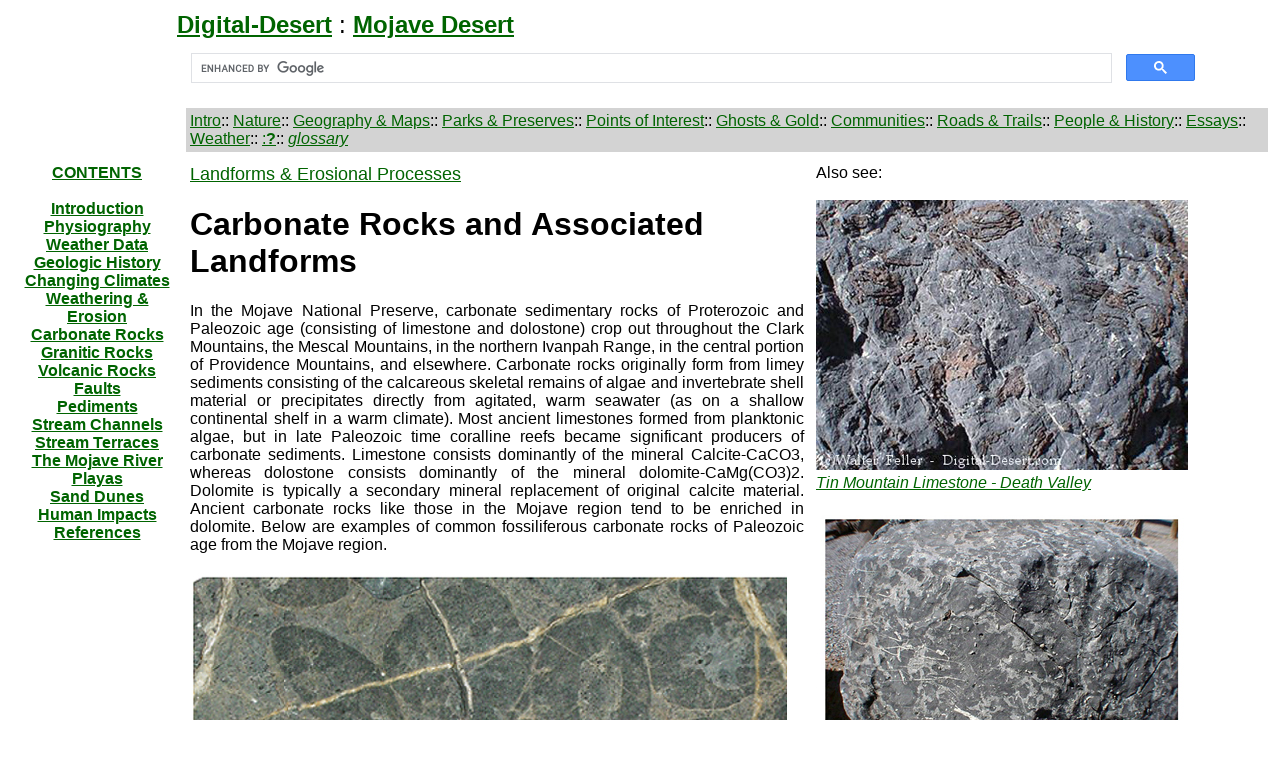

--- FILE ---
content_type: text/html
request_url: http://digital-desert.com/mojave-preserve/geology/06.html
body_size: 5183
content:
<!DOCTYPE html>
<html lang="en">
<head>
    <meta charset="iso-8859-1"> <!-- q -->
    <meta name="viewport" content="width=device-width, initial-scale=1.0">


<TITLE>Carbonate Rocks and Associated Landforms - Mojave Preserve - California Mojave Desert</TITLE>
<META name="description" content="Desert landscape and surface processes study, Mojave National Preserve">
<META name="keywords" content="surface process desert landscape geology arid map geologic usgs western earth">
</HEAD>
</head>
<BODY bgcolor="ffffff" link="darkgreen" vlink="darkred" alink="darkred">




<table>
<tr>
<td width="162">
<font face=arial size="5">

</td>
<td align=left width="1032">
<font face=arial size="5">
<a target="_top" href="https://digital-desert.com/"><B>Digital-Desert</B></a> :
<a target="_top" href="https://mojavedesert.net/"><b>Mojave Desert</b></a>

<br>
<font face="arial" size="3">
<script async src="https://cse.google.com/cse.js?cx=003020886191226806139:hr7ea4zt7tc">
</script>
<div class="gcse-search"></div>

</td>
</tr>
</table>
<table bgcolor=ffffff cellspacing=4 cellpadding=4>
<tr>
<td width="162">
</td>
<td bgcolor="lightgrey">
<font face="arial" size="3">

<a target="_top" href="https://mojavedesert.net/introduction.html">Intro</a>::
<a target="_top" href="https://digital-desert.com/nature/">Nature</a>::

<a target="_top" href="https://digital-desert.com/regions/">Geography & Maps</a>::
<a target="_top" href="https://digital-desert.com/parks/">Parks & Preserves</a>::
<a target="_top" href="https://digital-desert.com/points-of-interest/">Points of Interest</a>::
<a target="_top" href="https://digital-desert.com/ghost-towns/">Ghosts & Gold</a>::
<a target="_top" href="https://digital-desert.com/communities/">Communities</a>::

<a target="_top" href="https://digital-desert.com/road-trail/">Roads & Trails</a>::
<a target="_top" href="https://mojavedesert.net/history/">People & History</a>::

<a target="_top" href="https://digital-desert.com/blog/">Essays</a>::
<a target="_blank" href="https://digital-desert.com/weather/">Weather</a>::
<a target="_top" href="https://digital-desert.com/help/">:<B>?</B></a>::
<a target="_blank" href="https://mojavedesert.net/glossary/"><I>glossary</I></a>

</td>
</tr>
</td>
</tr>
</table>
<table bgcolor="ffffff" cellspacing=4 cellpadding=4>
<tr>
<td align=center valign=top width=162>
<font face=arial size="3">
<font face="arial" size="3">

<a href="index.html"><b>CONTENTS</b></a><BR>
<BR>
<a href="00.html"><b>Introduction</b></a><BR>
<a href="01.html"><b>Physiography</b></a><BR>
<a href="02.html"><b>Weather Data</b></a><BR>
<a href="03.html"><b>Geologic History</b></a><BR>
<a href="04.html"><b>Changing Climates</b></a><BR>
<a href="05.html"><b>Weathering & Erosion</b></a><BR>
<a href="06.html"><b>Carbonate Rocks</b></a><BR>
<a href="07.html"><b>Granitic Rocks</b></a><BR>
<a href="08.html"><b>Volcanic Rocks</b></a><BR>
<a href="09.html"><b>Faults</b></a><BR>
<a href="10.html"><b>Pediments</b></a><BR>
<a href="11.html"><b>Stream Channels</b></a><BR>
<a href="12.html"><b>Stream Terraces</b></a><BR>
<a href="13.html"><b>The Mojave River</b></a><BR>
<a href="14.html"><b>Playas</b></a><BR>
<a href="15.html"><b>Sand Dunes</b></a><BR>
<a href="16.html"><b>Human Impacts</b></a><BR>
<a href="17.html"><b>References</b></a><BR>
<BR><BR>
<script async src="https://pagead2.googlesyndication.com/pagead/js/adsbygoogle.js?client=ca-pub-3869775746444607"
     crossorigin="anonymous"></script>
<!-- 160x600, created 3/6/08 -->
<ins class="adsbygoogle"
     style="display:block"
     data-ad-client="ca-pub-3869775746444607"
     data-ad-slot="7942167793"
     data-ad-format="auto"></ins>
<script>
     (adsbygoogle = window.adsbygoogle || []).push({});
</script>

</td>
<td valign=top width="614">
<font face=arial size=4>
<a href="/mojave-preserve/geology/">Landforms & Erosional Processes</a><BR>

<font face=arial size=3>

      <H1>Carbonate Rocks and Associated Landforms</H1>

      <P align="justify">In the Mojave National Preserve, carbonate sedimentary rocks of 
      Proterozoic and Paleozoic age (consisting of limestone and dolostone) crop 
      out throughout the Clark Mountains, the Mescal Mountains, in the northern 
      Ivanpah Range, in the central portion of Providence Mountains, and 
      elsewhere. Carbonate rocks originally form from limey sediments consisting 
      of the calcareous skeletal remains of algae and invertebrate shell 
      material or precipitates directly from agitated, warm seawater (as on a 
      shallow continental shelf in a warm climate). Most ancient limestones 
      formed from planktonic algae, but in late Paleozoic time coralline reefs 
      became significant producers of carbonate sediments. Limestone consists 
      dominantly of the mineral Calcite-CaCO3, whereas dolostone consists 
      dominantly of the mineral dolomite-CaMg(CO3)2. Dolomite is typically a 
      secondary mineral replacement of original calcite material. Ancient 
      carbonate rocks like those in the Mojave region tend to be enriched in 
      dolomite. Below are examples of common fossiliferous carbonate rocks of 
      Paleozoic age from the Mojave region.<BR>
<BR>

      <IMG 
            alt="Image of pisolites from the  Cambrian Chambless Formation" 
           src="01.jpg"><BR>
NPS photo<BR>
<BR>

Oncolites (algal limestone balls) float in a carbonate-mud 
            matrix in the Cambrian-age Chambless Formation. This 
            easy-to-recognize oncolite-bearing limestone formation crops out in 
            many areas throughout the Mojave National Preserve region. These 
            nearly spheroidal oncolites formed by algae and/or cyanobacterial 
            growth in shallow warm marine waters of a carbonate platform 
            environment. 
<BR>
<BR>

<IMG 
            alt="Fossil stromatoporoids in the Devonian Perdido Formation" 
            src="02.jpg">
<BR>
NPS photo<BR>
<BR>

A boulder of a fossiliferous limestone displays stromatoporoids 
            and corals of early Devonian age (Sultan Formation). Boulders like 
            this one are not uncommon in alluvial fans downstream from the 
            Paleozoic age sedimentary rock belt exposed in the Providence Range. 
<BR>
<BR>

<IMG 
            alt="Joshua trees with a view of ancient carbonate rocks of the northern Ivanpah Mountains in the distance" 
            src="03.jpg"><BR>
NPS photo<BR>
<BR>

An expansive 

<a target="blank" href="https://mojavedesert.net/desert-habitats/joshua-tree.html"><I>Joshua-tree forest</I></a> 

covers a pediment surface (along 
            Cima Road). In the distance, steeply dipping and folded sedimentary 
            rocks (mostly limestone and dolomite) of late Proterozoic and 
            Paleozoic age crop out throughout the Mescal 
      Range.

<BR>
<BR>

      In contrast to other types of rocks, carbonate rocks tend to be fairly 
      resistant to erosion in arid climate conditions. The ancient carbonate 
      rocks in the Mojave region are typically both dense and brittle and tends 
      to be heavily fractured at the surface. At depth, fractures in carbonate 
      tend to heal over time as the rock gradually flows under extreme pressure, 
      and as calcite and other minerals precipitate in crevasses over time. 
      Throughout the desert southwest, deep canyons carved into carbonate rock 
      display collapse breccia, which are massive surficial deposits that 
      consist of broken fragments of limestone and dolostone tightly cemented in 
      a carbonate matrix.
<BR>
<BR>

<IMG 
            alt="Entrance to a  small cavern in the Providence Mountains" 
            src="04.jpg">
<BR>
NPS photo<BR>
<BR>


A small cavern occurs in brecciated carbonate rocks that crop 
            out along an unnamed wash draining from the western Providence 
            Mountains (8 miles directly east of Kelso Depot). "Collapse 
            breccias" like this are prevalent in the 

<a target="blank" href="/death-valley-geology/bonanza-king-formation.html"><I>Bonanza King Formation</I></a>. 

            This formation is nearly 300 meters thick and consists of algal 
            limestone and dolomite of Middle Cambrian age (around 550 million 
            years). The age of the "collapse" is unresolved, but may actually be 
            an active physical-chemical process that affects large carbonate 
            units in the desert surface environment. They may actively be 
            "flowing" down slope under the force of gravity. This breccia is 
            probably an early Quaternary-age landslide deposit that has been 
            reconsolidated (cemented) by groundwater interaction with the 
            carbonate rock. <BR>
<BR>

      Carbonate rocks dissolve in freshwater, with calcite being more soluble 
      than dolomite. With each precipitation event, traces of carbonate material 
      will dissolve and migrate with flowing water. Dissolution occurs along 
      fractures in the subsurface producing caverns. As water evaporates at the 
      surface, calcite will precipitate again, cementing sediments on alluvial 
      fans to form a durable calcareous crust (called <I>caliche</I>). Calcite 
      is a major component of playa mud deposits. Varieties of freshwater 
      limestone deposits called tufa and travertine form around springs and in 
      former wave-influenced lake shore zones. In caverns, travertine deposits 
      are called speleothems (which include stalagmites, stalactites, columns, 
      flowstone, and other features). 
<BR>
<BR>

<IMG alt="Natural entrance to Mitchell Caverns" 
            src="05.jpg"><BR>
NPS photo<BR>
<BR>

<a href="/mitchell-caverns/"><I>Mitchell Caverns</I></a>

in the Providence Mountains State Recreation 
            Area has been developed for commercial visitation. The cavern formed 
            in limestone of Late Paleozoic age (Pennsylvanian- and Permian-age 
            Bird Springs Formation). The cavern formed long ago when the bedrock 
            was constantly exposed to groundwater, allowing dissolution of the 
            limestone to occur. Today, the cavern is high and dry; it is more 
            than 500 meters above the valley floor and a constant supply of 
            groundwater.<BR>
<BR>

<IMG alt="Speleothems in Mitchell Caverns" 
            src="06.jpg"><BR>
NPS photo<BR>
<BR>

Travertine tapestries, flowstone, and other speleothems 
            gradually form where groundwater enters the cavern and evaporates, 
            leaving behind calcium carbonate. Features like this one probably 
            took many thousands of years to form. Only a small percentage of the 
            speleothems in Mitchell Caverns are actively forming. 
<BR>
<BR>

      In the Mojave region, alluvial deposits derived from areas with 
      carbonate bedrock tend to consist of blocky, unevenly sorted sediments. In 
      many areas chert layers and metasandstone layers occur interbedded within 
      the bedrock. These more siliceous materials tend to be more resistant to 
      both mechanical and chemical weathering forces, and as a result, alluvial 
      surfaces and sediments down slope from carbonate rock source areas tend to 
      be enriched in these associated siliceous materials. Carbonate mountains 
      are the highest and steepest without exception. These areas are prone to 
      stronger flood forces, bigger canyons, more precipitation, coarser fans, 
      steeper fans, and hense, greater risk for debris flow activity.<BR>
<BR>


<BR>
Next > <a href="07.html"><b>Granitic Rocks</b></a><BR>
<BR>
</td>
<td width="380" valign="top">
<font face=arial size=3>
Also see:<BR>
<BR>
<a href="/death-valley-geology/tin-mountain-limestone.html"><IMG SRC="372-420-tin-mountain-659f.jpg"><BR>
<I>Tin Mountain Limestone - Death Valley</I></a><BR>
<BR>

<a href="/death-valley-geology/bonanza-king-formation.html"><IMG SRC="372-599-MVC-663F-bonanza-king-formation.jpg"><BR>
<I>Bonanza King Formation - Death Valley</I></a><BR>
<BR>

<a href="/death-valley-geology/noonday-dolomite.html"><IMG SRC="372-599-MVC-672F-noonday-dolomite.jpg"><BR>
<I>Noonday Dolomite - Death Valley</I></a><BR>
<BR>

<a href="/death-valley-geology/beck-spring-dolomite.html"><IMG SRC="372-599-MVC-679F.jpg"><BR>
<I>Beck Spring Dolomite - Death Valley</I></a><BR>
<BR>

<script async src="https://pagead2.googlesyndication.com/pagead/js/adsbygoogle.js?client=ca-pub-3869775746444607"
     crossorigin="anonymous"></script>
<!-- square-maps -->
<ins class="adsbygoogle"
     style="display:block"
     data-ad-client="ca-pub-3869775746444607"
     data-ad-slot="7203231233"
     data-ad-format="auto"
     data-full-width-responsive="true"></ins>
<script>
     (adsbygoogle = window.adsbygoogle || []).push({});
</script>







<a href="/mitchell-caverns/geology.html"><h2>Geology of Mitchell Caverns</h2></a>
</td>
</tr>
</table>

<table bgcolor=ffffff cellspacing=4 cellpadding=4>
<tr>
<td width="162">
</td>
<td bgcolor="lightgrey">
<font face="arial" size="3">

<a target="_top" href="https://mojavedesert.net/introduction.html">Intro</a>::
<a target="_top" href="https://digital-desert.com/nature/">Nature</a>::

<a target="_top" href="https://digital-desert.com/regions/">Geography & Maps</a>::
<a target="_top" href="https://digital-desert.com/parks/">Parks & Preserves</a>::
<a target="_top" href="https://digital-desert.com/points-of-interest/">Points of Interest</a>::
<a target="_top" href="https://digital-desert.com/ghost-towns/">Ghosts & Gold</a>::
<a target="_top" href="https://digital-desert.com/communities/">Communities</a>::

<a target="_top" href="https://digital-desert.com/road-trail/">Roads & Trails</a>::
<a target="_top" href="https://mojavedesert.net/history/">People & History</a>::

<a target="_top" href="https://digital-desert.com/blog/">Essays</a>::
<a target="_blank" href="https://digital-desert.com/weather/">Weather</a>::
<a target="_top" href="https://digital-desert.com/help/">:<B>?</B></a>::
<a target="_blank" href="https://mojavedesert.net/glossary/"><I>glossary</I></a>

</td>
</tr>
</td>
</tr>
</table>

<table>
<tr>
<td width="162">
<font face=arial size="5">

</td>
<td align=left width="1032">
<font face=arial size="5">
<a target="_top" href="https://digital-desert.com/"><B>Digital-Desert</B></a> :
<a target="_top" href="https://mojavedesert.net/"><b>Mojave Desert</b></a>

<br>
<font face="arial" size="3">
<script async src="https://cse.google.com/cse.js?cx=003020886191226806139:hr7ea4zt7tc">
</script>
<div class="gcse-search"></div>

</td>
</tr>
</table>


<table bgcolor=ffffff cellspacing="4" cellpadding="4">
<tr>
<td width="162">
<font face=arial size="5">

</td>

<td valign=top align=center bgcolor=ffffff>
<font face="arial" size="3" width="192">
<a target="blank" rel="nofollow" href="https://countryliferealty.com/"><B>Country Life Realty</B></a><BR>
Wrightwood, Ca.
</td>

<td valign=top align=center bgcolor=ffffff width="192">

<font face="arial" size="3" width="192">
<a target="blank" rel="nofollow" href="https://mtnhardware.com/"><B>Mountain Hardware</B></a><BR>
Wrightwood, Ca.
</td>

<td valign=top align=center bgcolor=ffffff width="192">

<font face="arial" size="3" width="192">
<a target="blank" rel="nofollow" href="https://canyoncartography.com/"><B>Canyon Cartography</B></a><BR>
</td>


<td valign=top align=center bgcolor=ffffff width="192">

<font face="arial" size="3" width="192">
<a target="blank" rel="nofollow" href="https://gamercantile.com/"><B>G.A. Mercantile</B></a><BR>
<BR>
<BR>

</td>

<td valign=top align=center bgcolor=ffffff width="192">

<font face="arial" size="3" width="192">
<a target="blank" rel="nofollow" href="https://grizzlycafe.com/"><B>Grizzly Cafe</B></a><BR>
Family Dining<BR>
<BR>

</td>
</tr>
</table>
<BR>

<TABLE CELLSPACING=4 CELLPADDING=4 bgcolor="ffffff">
<TR>
<TD align=center bgcolor="lightgrey" width="162">
<font face=arial size=3>
<a href="https://aeve.com/">Abraxas Engineering</a><BR>
<a href=https://aeve.com/privacy.html>privacy</a>
</td>
<TD align=center bgcolor="efefef" width="1032">
<font face=arial size=2>
<BR>
Disclaimer:
Some portions of this project were developed with assistance from AI tools to help reconstruct historical contexts and fill informational gaps. All materials have been reviewed and fact-checked to ensure accuracy and reliability, though complete precision cannot be guaranteed. The aim is to provide dependable starting points and distinctive perspectives for further study, exploration, and research.
<BR><BR>
These materials are historical in nature and intended for educational use only; they are not designed as travel guides or planning resources.
<BR>
Copyright - Walter Feller. 1995-2025. All rights reserved.
</td>
<td>
<font face=arial size=3>
</td>
</tr>
</table>
</td>
</tr>
</table>

</BODY>
</HTML>

--- FILE ---
content_type: text/html; charset=utf-8
request_url: https://www.google.com/recaptcha/api2/aframe
body_size: 116
content:
<!DOCTYPE HTML><html><head><meta http-equiv="content-type" content="text/html; charset=UTF-8"></head><body><script nonce="5XBQ4qLOn9PALczIO05jxw">/** Anti-fraud and anti-abuse applications only. See google.com/recaptcha */ try{var clients={'sodar':'https://pagead2.googlesyndication.com/pagead/sodar?'};window.addEventListener("message",function(a){try{if(a.source===window.parent){var b=JSON.parse(a.data);var c=clients[b['id']];if(c){var d=document.createElement('img');d.src=c+b['params']+'&rc='+(localStorage.getItem("rc::a")?sessionStorage.getItem("rc::b"):"");window.document.body.appendChild(d);sessionStorage.setItem("rc::e",parseInt(sessionStorage.getItem("rc::e")||0)+1);localStorage.setItem("rc::h",'1768421940382');}}}catch(b){}});window.parent.postMessage("_grecaptcha_ready", "*");}catch(b){}</script></body></html>